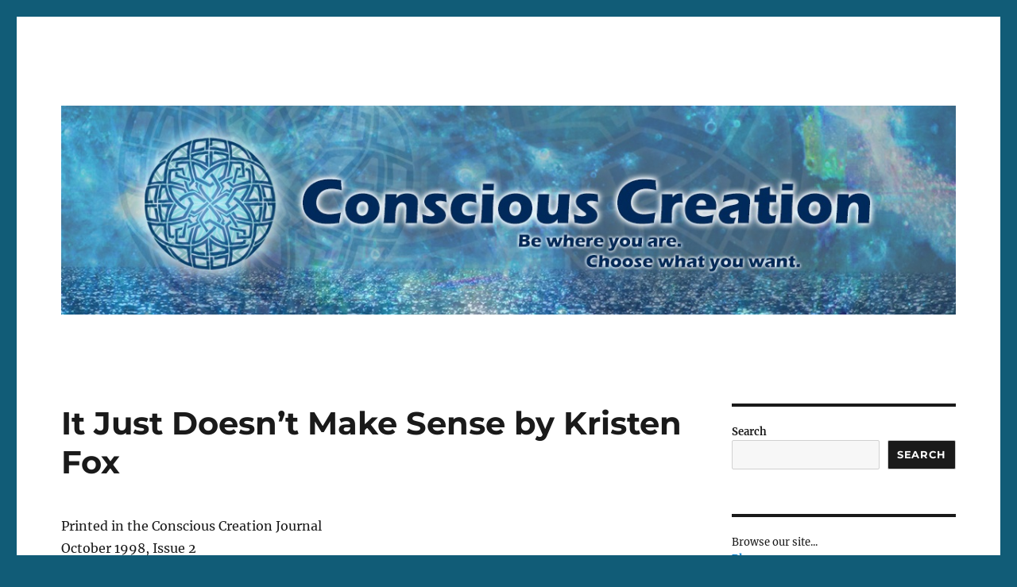

--- FILE ---
content_type: text/html; charset=UTF-8
request_url: http://www.consciouscreation.com/cc-journal/ccj-october-1998/it-just-doesnt-make-sense-by-kristen-fox/
body_size: 15522
content:
<!DOCTYPE html>
<html lang="en-US" class="no-js">
<head>
	<meta charset="UTF-8">
	<meta name="viewport" content="width=device-width, initial-scale=1">
	<link rel="profile" href="https://gmpg.org/xfn/11">
		<script>(function(html){html.className = html.className.replace(/\bno-js\b/,'js')})(document.documentElement);</script>
<title>It Just Doesn&#8217;t Make Sense by Kristen Fox &#8211; Conscious Creation</title>
<meta name='robots' content='max-image-preview:large' />
<link rel="alternate" type="application/rss+xml" title="Conscious Creation &raquo; Feed" href="http://www.consciouscreation.com/feed/" />
<link rel="alternate" type="application/rss+xml" title="Conscious Creation &raquo; Comments Feed" href="http://www.consciouscreation.com/comments/feed/" />
<link rel="alternate" title="oEmbed (JSON)" type="application/json+oembed" href="http://www.consciouscreation.com/wp-json/oembed/1.0/embed?url=http%3A%2F%2Fwww.consciouscreation.com%2Fcc-journal%2Fccj-october-1998%2Fit-just-doesnt-make-sense-by-kristen-fox%2F" />
<link rel="alternate" title="oEmbed (XML)" type="text/xml+oembed" href="http://www.consciouscreation.com/wp-json/oembed/1.0/embed?url=http%3A%2F%2Fwww.consciouscreation.com%2Fcc-journal%2Fccj-october-1998%2Fit-just-doesnt-make-sense-by-kristen-fox%2F&#038;format=xml" />
<style id='wp-img-auto-sizes-contain-inline-css'>
img:is([sizes=auto i],[sizes^="auto," i]){contain-intrinsic-size:3000px 1500px}
/*# sourceURL=wp-img-auto-sizes-contain-inline-css */
</style>
<style id='wp-emoji-styles-inline-css'>

	img.wp-smiley, img.emoji {
		display: inline !important;
		border: none !important;
		box-shadow: none !important;
		height: 1em !important;
		width: 1em !important;
		margin: 0 0.07em !important;
		vertical-align: -0.1em !important;
		background: none !important;
		padding: 0 !important;
	}
/*# sourceURL=wp-emoji-styles-inline-css */
</style>
<style id='wp-block-library-inline-css'>
:root{--wp-block-synced-color:#7a00df;--wp-block-synced-color--rgb:122,0,223;--wp-bound-block-color:var(--wp-block-synced-color);--wp-editor-canvas-background:#ddd;--wp-admin-theme-color:#007cba;--wp-admin-theme-color--rgb:0,124,186;--wp-admin-theme-color-darker-10:#006ba1;--wp-admin-theme-color-darker-10--rgb:0,107,160.5;--wp-admin-theme-color-darker-20:#005a87;--wp-admin-theme-color-darker-20--rgb:0,90,135;--wp-admin-border-width-focus:2px}@media (min-resolution:192dpi){:root{--wp-admin-border-width-focus:1.5px}}.wp-element-button{cursor:pointer}:root .has-very-light-gray-background-color{background-color:#eee}:root .has-very-dark-gray-background-color{background-color:#313131}:root .has-very-light-gray-color{color:#eee}:root .has-very-dark-gray-color{color:#313131}:root .has-vivid-green-cyan-to-vivid-cyan-blue-gradient-background{background:linear-gradient(135deg,#00d084,#0693e3)}:root .has-purple-crush-gradient-background{background:linear-gradient(135deg,#34e2e4,#4721fb 50%,#ab1dfe)}:root .has-hazy-dawn-gradient-background{background:linear-gradient(135deg,#faaca8,#dad0ec)}:root .has-subdued-olive-gradient-background{background:linear-gradient(135deg,#fafae1,#67a671)}:root .has-atomic-cream-gradient-background{background:linear-gradient(135deg,#fdd79a,#004a59)}:root .has-nightshade-gradient-background{background:linear-gradient(135deg,#330968,#31cdcf)}:root .has-midnight-gradient-background{background:linear-gradient(135deg,#020381,#2874fc)}:root{--wp--preset--font-size--normal:16px;--wp--preset--font-size--huge:42px}.has-regular-font-size{font-size:1em}.has-larger-font-size{font-size:2.625em}.has-normal-font-size{font-size:var(--wp--preset--font-size--normal)}.has-huge-font-size{font-size:var(--wp--preset--font-size--huge)}.has-text-align-center{text-align:center}.has-text-align-left{text-align:left}.has-text-align-right{text-align:right}.has-fit-text{white-space:nowrap!important}#end-resizable-editor-section{display:none}.aligncenter{clear:both}.items-justified-left{justify-content:flex-start}.items-justified-center{justify-content:center}.items-justified-right{justify-content:flex-end}.items-justified-space-between{justify-content:space-between}.screen-reader-text{border:0;clip-path:inset(50%);height:1px;margin:-1px;overflow:hidden;padding:0;position:absolute;width:1px;word-wrap:normal!important}.screen-reader-text:focus{background-color:#ddd;clip-path:none;color:#444;display:block;font-size:1em;height:auto;left:5px;line-height:normal;padding:15px 23px 14px;text-decoration:none;top:5px;width:auto;z-index:100000}html :where(.has-border-color){border-style:solid}html :where([style*=border-top-color]){border-top-style:solid}html :where([style*=border-right-color]){border-right-style:solid}html :where([style*=border-bottom-color]){border-bottom-style:solid}html :where([style*=border-left-color]){border-left-style:solid}html :where([style*=border-width]){border-style:solid}html :where([style*=border-top-width]){border-top-style:solid}html :where([style*=border-right-width]){border-right-style:solid}html :where([style*=border-bottom-width]){border-bottom-style:solid}html :where([style*=border-left-width]){border-left-style:solid}html :where(img[class*=wp-image-]){height:auto;max-width:100%}:where(figure){margin:0 0 1em}html :where(.is-position-sticky){--wp-admin--admin-bar--position-offset:var(--wp-admin--admin-bar--height,0px)}@media screen and (max-width:600px){html :where(.is-position-sticky){--wp-admin--admin-bar--position-offset:0px}}

/*# sourceURL=wp-block-library-inline-css */
</style><style id='wp-block-search-inline-css'>
.wp-block-search__button{margin-left:10px;word-break:normal}.wp-block-search__button.has-icon{line-height:0}.wp-block-search__button svg{height:1.25em;min-height:24px;min-width:24px;width:1.25em;fill:currentColor;vertical-align:text-bottom}:where(.wp-block-search__button){border:1px solid #ccc;padding:6px 10px}.wp-block-search__inside-wrapper{display:flex;flex:auto;flex-wrap:nowrap;max-width:100%}.wp-block-search__label{width:100%}.wp-block-search.wp-block-search__button-only .wp-block-search__button{box-sizing:border-box;display:flex;flex-shrink:0;justify-content:center;margin-left:0;max-width:100%}.wp-block-search.wp-block-search__button-only .wp-block-search__inside-wrapper{min-width:0!important;transition-property:width}.wp-block-search.wp-block-search__button-only .wp-block-search__input{flex-basis:100%;transition-duration:.3s}.wp-block-search.wp-block-search__button-only.wp-block-search__searchfield-hidden,.wp-block-search.wp-block-search__button-only.wp-block-search__searchfield-hidden .wp-block-search__inside-wrapper{overflow:hidden}.wp-block-search.wp-block-search__button-only.wp-block-search__searchfield-hidden .wp-block-search__input{border-left-width:0!important;border-right-width:0!important;flex-basis:0;flex-grow:0;margin:0;min-width:0!important;padding-left:0!important;padding-right:0!important;width:0!important}:where(.wp-block-search__input){appearance:none;border:1px solid #949494;flex-grow:1;font-family:inherit;font-size:inherit;font-style:inherit;font-weight:inherit;letter-spacing:inherit;line-height:inherit;margin-left:0;margin-right:0;min-width:3rem;padding:8px;text-decoration:unset!important;text-transform:inherit}:where(.wp-block-search__button-inside .wp-block-search__inside-wrapper){background-color:#fff;border:1px solid #949494;box-sizing:border-box;padding:4px}:where(.wp-block-search__button-inside .wp-block-search__inside-wrapper) .wp-block-search__input{border:none;border-radius:0;padding:0 4px}:where(.wp-block-search__button-inside .wp-block-search__inside-wrapper) .wp-block-search__input:focus{outline:none}:where(.wp-block-search__button-inside .wp-block-search__inside-wrapper) :where(.wp-block-search__button){padding:4px 8px}.wp-block-search.aligncenter .wp-block-search__inside-wrapper{margin:auto}.wp-block[data-align=right] .wp-block-search.wp-block-search__button-only .wp-block-search__inside-wrapper{float:right}
/*# sourceURL=http://www.consciouscreation.com/wp-includes/blocks/search/style.min.css */
</style>
<style id='wp-block-search-theme-inline-css'>
.wp-block-search .wp-block-search__label{font-weight:700}.wp-block-search__button{border:1px solid #ccc;padding:.375em .625em}
/*# sourceURL=http://www.consciouscreation.com/wp-includes/blocks/search/theme.min.css */
</style>
<style id='global-styles-inline-css'>
:root{--wp--preset--aspect-ratio--square: 1;--wp--preset--aspect-ratio--4-3: 4/3;--wp--preset--aspect-ratio--3-4: 3/4;--wp--preset--aspect-ratio--3-2: 3/2;--wp--preset--aspect-ratio--2-3: 2/3;--wp--preset--aspect-ratio--16-9: 16/9;--wp--preset--aspect-ratio--9-16: 9/16;--wp--preset--color--black: #000000;--wp--preset--color--cyan-bluish-gray: #abb8c3;--wp--preset--color--white: #fff;--wp--preset--color--pale-pink: #f78da7;--wp--preset--color--vivid-red: #cf2e2e;--wp--preset--color--luminous-vivid-orange: #ff6900;--wp--preset--color--luminous-vivid-amber: #fcb900;--wp--preset--color--light-green-cyan: #7bdcb5;--wp--preset--color--vivid-green-cyan: #00d084;--wp--preset--color--pale-cyan-blue: #8ed1fc;--wp--preset--color--vivid-cyan-blue: #0693e3;--wp--preset--color--vivid-purple: #9b51e0;--wp--preset--color--dark-gray: #1a1a1a;--wp--preset--color--medium-gray: #686868;--wp--preset--color--light-gray: #e5e5e5;--wp--preset--color--blue-gray: #4d545c;--wp--preset--color--bright-blue: #007acc;--wp--preset--color--light-blue: #9adffd;--wp--preset--color--dark-brown: #402b30;--wp--preset--color--medium-brown: #774e24;--wp--preset--color--dark-red: #640c1f;--wp--preset--color--bright-red: #ff675f;--wp--preset--color--yellow: #ffef8e;--wp--preset--gradient--vivid-cyan-blue-to-vivid-purple: linear-gradient(135deg,rgb(6,147,227) 0%,rgb(155,81,224) 100%);--wp--preset--gradient--light-green-cyan-to-vivid-green-cyan: linear-gradient(135deg,rgb(122,220,180) 0%,rgb(0,208,130) 100%);--wp--preset--gradient--luminous-vivid-amber-to-luminous-vivid-orange: linear-gradient(135deg,rgb(252,185,0) 0%,rgb(255,105,0) 100%);--wp--preset--gradient--luminous-vivid-orange-to-vivid-red: linear-gradient(135deg,rgb(255,105,0) 0%,rgb(207,46,46) 100%);--wp--preset--gradient--very-light-gray-to-cyan-bluish-gray: linear-gradient(135deg,rgb(238,238,238) 0%,rgb(169,184,195) 100%);--wp--preset--gradient--cool-to-warm-spectrum: linear-gradient(135deg,rgb(74,234,220) 0%,rgb(151,120,209) 20%,rgb(207,42,186) 40%,rgb(238,44,130) 60%,rgb(251,105,98) 80%,rgb(254,248,76) 100%);--wp--preset--gradient--blush-light-purple: linear-gradient(135deg,rgb(255,206,236) 0%,rgb(152,150,240) 100%);--wp--preset--gradient--blush-bordeaux: linear-gradient(135deg,rgb(254,205,165) 0%,rgb(254,45,45) 50%,rgb(107,0,62) 100%);--wp--preset--gradient--luminous-dusk: linear-gradient(135deg,rgb(255,203,112) 0%,rgb(199,81,192) 50%,rgb(65,88,208) 100%);--wp--preset--gradient--pale-ocean: linear-gradient(135deg,rgb(255,245,203) 0%,rgb(182,227,212) 50%,rgb(51,167,181) 100%);--wp--preset--gradient--electric-grass: linear-gradient(135deg,rgb(202,248,128) 0%,rgb(113,206,126) 100%);--wp--preset--gradient--midnight: linear-gradient(135deg,rgb(2,3,129) 0%,rgb(40,116,252) 100%);--wp--preset--font-size--small: 13px;--wp--preset--font-size--medium: 20px;--wp--preset--font-size--large: 36px;--wp--preset--font-size--x-large: 42px;--wp--preset--spacing--20: 0.44rem;--wp--preset--spacing--30: 0.67rem;--wp--preset--spacing--40: 1rem;--wp--preset--spacing--50: 1.5rem;--wp--preset--spacing--60: 2.25rem;--wp--preset--spacing--70: 3.38rem;--wp--preset--spacing--80: 5.06rem;--wp--preset--shadow--natural: 6px 6px 9px rgba(0, 0, 0, 0.2);--wp--preset--shadow--deep: 12px 12px 50px rgba(0, 0, 0, 0.4);--wp--preset--shadow--sharp: 6px 6px 0px rgba(0, 0, 0, 0.2);--wp--preset--shadow--outlined: 6px 6px 0px -3px rgb(255, 255, 255), 6px 6px rgb(0, 0, 0);--wp--preset--shadow--crisp: 6px 6px 0px rgb(0, 0, 0);}:where(.is-layout-flex){gap: 0.5em;}:where(.is-layout-grid){gap: 0.5em;}body .is-layout-flex{display: flex;}.is-layout-flex{flex-wrap: wrap;align-items: center;}.is-layout-flex > :is(*, div){margin: 0;}body .is-layout-grid{display: grid;}.is-layout-grid > :is(*, div){margin: 0;}:where(.wp-block-columns.is-layout-flex){gap: 2em;}:where(.wp-block-columns.is-layout-grid){gap: 2em;}:where(.wp-block-post-template.is-layout-flex){gap: 1.25em;}:where(.wp-block-post-template.is-layout-grid){gap: 1.25em;}.has-black-color{color: var(--wp--preset--color--black) !important;}.has-cyan-bluish-gray-color{color: var(--wp--preset--color--cyan-bluish-gray) !important;}.has-white-color{color: var(--wp--preset--color--white) !important;}.has-pale-pink-color{color: var(--wp--preset--color--pale-pink) !important;}.has-vivid-red-color{color: var(--wp--preset--color--vivid-red) !important;}.has-luminous-vivid-orange-color{color: var(--wp--preset--color--luminous-vivid-orange) !important;}.has-luminous-vivid-amber-color{color: var(--wp--preset--color--luminous-vivid-amber) !important;}.has-light-green-cyan-color{color: var(--wp--preset--color--light-green-cyan) !important;}.has-vivid-green-cyan-color{color: var(--wp--preset--color--vivid-green-cyan) !important;}.has-pale-cyan-blue-color{color: var(--wp--preset--color--pale-cyan-blue) !important;}.has-vivid-cyan-blue-color{color: var(--wp--preset--color--vivid-cyan-blue) !important;}.has-vivid-purple-color{color: var(--wp--preset--color--vivid-purple) !important;}.has-black-background-color{background-color: var(--wp--preset--color--black) !important;}.has-cyan-bluish-gray-background-color{background-color: var(--wp--preset--color--cyan-bluish-gray) !important;}.has-white-background-color{background-color: var(--wp--preset--color--white) !important;}.has-pale-pink-background-color{background-color: var(--wp--preset--color--pale-pink) !important;}.has-vivid-red-background-color{background-color: var(--wp--preset--color--vivid-red) !important;}.has-luminous-vivid-orange-background-color{background-color: var(--wp--preset--color--luminous-vivid-orange) !important;}.has-luminous-vivid-amber-background-color{background-color: var(--wp--preset--color--luminous-vivid-amber) !important;}.has-light-green-cyan-background-color{background-color: var(--wp--preset--color--light-green-cyan) !important;}.has-vivid-green-cyan-background-color{background-color: var(--wp--preset--color--vivid-green-cyan) !important;}.has-pale-cyan-blue-background-color{background-color: var(--wp--preset--color--pale-cyan-blue) !important;}.has-vivid-cyan-blue-background-color{background-color: var(--wp--preset--color--vivid-cyan-blue) !important;}.has-vivid-purple-background-color{background-color: var(--wp--preset--color--vivid-purple) !important;}.has-black-border-color{border-color: var(--wp--preset--color--black) !important;}.has-cyan-bluish-gray-border-color{border-color: var(--wp--preset--color--cyan-bluish-gray) !important;}.has-white-border-color{border-color: var(--wp--preset--color--white) !important;}.has-pale-pink-border-color{border-color: var(--wp--preset--color--pale-pink) !important;}.has-vivid-red-border-color{border-color: var(--wp--preset--color--vivid-red) !important;}.has-luminous-vivid-orange-border-color{border-color: var(--wp--preset--color--luminous-vivid-orange) !important;}.has-luminous-vivid-amber-border-color{border-color: var(--wp--preset--color--luminous-vivid-amber) !important;}.has-light-green-cyan-border-color{border-color: var(--wp--preset--color--light-green-cyan) !important;}.has-vivid-green-cyan-border-color{border-color: var(--wp--preset--color--vivid-green-cyan) !important;}.has-pale-cyan-blue-border-color{border-color: var(--wp--preset--color--pale-cyan-blue) !important;}.has-vivid-cyan-blue-border-color{border-color: var(--wp--preset--color--vivid-cyan-blue) !important;}.has-vivid-purple-border-color{border-color: var(--wp--preset--color--vivid-purple) !important;}.has-vivid-cyan-blue-to-vivid-purple-gradient-background{background: var(--wp--preset--gradient--vivid-cyan-blue-to-vivid-purple) !important;}.has-light-green-cyan-to-vivid-green-cyan-gradient-background{background: var(--wp--preset--gradient--light-green-cyan-to-vivid-green-cyan) !important;}.has-luminous-vivid-amber-to-luminous-vivid-orange-gradient-background{background: var(--wp--preset--gradient--luminous-vivid-amber-to-luminous-vivid-orange) !important;}.has-luminous-vivid-orange-to-vivid-red-gradient-background{background: var(--wp--preset--gradient--luminous-vivid-orange-to-vivid-red) !important;}.has-very-light-gray-to-cyan-bluish-gray-gradient-background{background: var(--wp--preset--gradient--very-light-gray-to-cyan-bluish-gray) !important;}.has-cool-to-warm-spectrum-gradient-background{background: var(--wp--preset--gradient--cool-to-warm-spectrum) !important;}.has-blush-light-purple-gradient-background{background: var(--wp--preset--gradient--blush-light-purple) !important;}.has-blush-bordeaux-gradient-background{background: var(--wp--preset--gradient--blush-bordeaux) !important;}.has-luminous-dusk-gradient-background{background: var(--wp--preset--gradient--luminous-dusk) !important;}.has-pale-ocean-gradient-background{background: var(--wp--preset--gradient--pale-ocean) !important;}.has-electric-grass-gradient-background{background: var(--wp--preset--gradient--electric-grass) !important;}.has-midnight-gradient-background{background: var(--wp--preset--gradient--midnight) !important;}.has-small-font-size{font-size: var(--wp--preset--font-size--small) !important;}.has-medium-font-size{font-size: var(--wp--preset--font-size--medium) !important;}.has-large-font-size{font-size: var(--wp--preset--font-size--large) !important;}.has-x-large-font-size{font-size: var(--wp--preset--font-size--x-large) !important;}
/*# sourceURL=global-styles-inline-css */
</style>

<style id='classic-theme-styles-inline-css'>
/*! This file is auto-generated */
.wp-block-button__link{color:#fff;background-color:#32373c;border-radius:9999px;box-shadow:none;text-decoration:none;padding:calc(.667em + 2px) calc(1.333em + 2px);font-size:1.125em}.wp-block-file__button{background:#32373c;color:#fff;text-decoration:none}
/*# sourceURL=/wp-includes/css/classic-themes.min.css */
</style>
<link rel='stylesheet' id='twentysixteen-fonts-css' href='http://www.consciouscreation.com/wp-content/themes/twentysixteen/fonts/merriweather-plus-montserrat-plus-inconsolata.css?ver=20230328' media='all' />
<link rel='stylesheet' id='genericons-css' href='http://www.consciouscreation.com/wp-content/themes/twentysixteen/genericons/genericons.css?ver=20201208' media='all' />
<link rel='stylesheet' id='twentysixteen-style-css' href='http://www.consciouscreation.com/wp-content/themes/twentysixteen/style.css?ver=20230328' media='all' />
<style id='twentysixteen-style-inline-css'>

		/* Custom Secondary Text Color */

		/**
		 * IE8 and earlier will drop any block with CSS3 selectors.
		 * Do not combine these styles with the next block.
		 */
		body:not(.search-results) .entry-summary {
			color: #383838;
		}

		blockquote,
		.post-password-form label,
		a:hover,
		a:focus,
		a:active,
		.post-navigation .meta-nav,
		.image-navigation,
		.comment-navigation,
		.widget_recent_entries .post-date,
		.widget_rss .rss-date,
		.widget_rss cite,
		.site-description,
		.author-bio,
		.entry-footer,
		.entry-footer a,
		.sticky-post,
		.taxonomy-description,
		.entry-caption,
		.comment-metadata,
		.pingback .edit-link,
		.comment-metadata a,
		.pingback .comment-edit-link,
		.comment-form label,
		.comment-notes,
		.comment-awaiting-moderation,
		.logged-in-as,
		.form-allowed-tags,
		.site-info,
		.site-info a,
		.wp-caption .wp-caption-text,
		.gallery-caption,
		.widecolumn label,
		.widecolumn .mu_register label {
			color: #383838;
		}

		.widget_calendar tbody a:hover,
		.widget_calendar tbody a:focus {
			background-color: #383838;
		}
	
/*# sourceURL=twentysixteen-style-inline-css */
</style>
<link rel='stylesheet' id='twentysixteen-block-style-css' href='http://www.consciouscreation.com/wp-content/themes/twentysixteen/css/blocks.css?ver=20230206' media='all' />
<script src="http://www.consciouscreation.com/wp-includes/js/jquery/jquery.min.js?ver=3.7.1" id="jquery-core-js"></script>
<script src="http://www.consciouscreation.com/wp-includes/js/jquery/jquery-migrate.min.js?ver=3.4.1" id="jquery-migrate-js"></script>
<link rel="https://api.w.org/" href="http://www.consciouscreation.com/wp-json/" /><link rel="alternate" title="JSON" type="application/json" href="http://www.consciouscreation.com/wp-json/wp/v2/pages/610" /><link rel="EditURI" type="application/rsd+xml" title="RSD" href="http://www.consciouscreation.com/xmlrpc.php?rsd" />
<meta name="generator" content="WordPress 6.9" />
<link rel="canonical" href="http://www.consciouscreation.com/cc-journal/ccj-october-1998/it-just-doesnt-make-sense-by-kristen-fox/" />
<link rel='shortlink' href='http://www.consciouscreation.com/?p=610' />
		<style type="text/css" id="twentysixteen-header-css">
		.site-branding {
			margin: 0 auto 0 0;
		}

		.site-branding .site-title,
		.site-description {
			clip: rect(1px, 1px, 1px, 1px);
			position: absolute;
		}
		</style>
		<style id="custom-background-css">
body.custom-background { background-color: #115c77; }
</style>
	</head>

<body class="wp-singular page-template-default page page-id-610 page-child parent-pageid-596 custom-background wp-embed-responsive wp-theme-twentysixteen group-blog">
<div id="page" class="site">
	<div class="site-inner">
		<a class="skip-link screen-reader-text" href="#content">
			Skip to content		</a>

		<header id="masthead" class="site-header">
			<div class="site-header-main">
				<div class="site-branding">
					
											<p class="site-title"><a href="http://www.consciouscreation.com/" rel="home">Conscious Creation</a></p>
												<p class="site-description">Conscious Reality Creation, Law of Attraction, Metaphysics</p>
									</div><!-- .site-branding -->

							</div><!-- .site-header-main -->

											<div class="header-image">
					<a href="http://www.consciouscreation.com/" rel="home">
						<img src="http://www.consciouscreation.com/wp-content/uploads/cclogo-20141200x280-1.jpg" srcset="http://www.consciouscreation.com/wp-content/uploads/cclogo-20141200x280-1-300x70.jpg 300w, http://www.consciouscreation.com/wp-content/uploads/cclogo-20141200x280-1-600x140.jpg 600w, http://www.consciouscreation.com/wp-content/uploads/cclogo-20141200x280-1-768x179.jpg 768w, http://www.consciouscreation.com/wp-content/uploads/cclogo-20141200x280-1.jpg 1200w" sizes="(max-width: 709px) 85vw, (max-width: 909px) 81vw, (max-width: 1362px) 88vw, 1200px" width="1200" height="280" alt="Conscious Creation" />
					</a>
				</div><!-- .header-image -->
					</header><!-- .site-header -->

		<div id="content" class="site-content">

<div id="primary" class="content-area">
	<main id="main" class="site-main">
		
<article id="post-610" class="post-610 page type-page status-publish hentry">
	<header class="entry-header">
		<h1 class="entry-title">It Just Doesn&#8217;t Make Sense by Kristen Fox</h1>	</header><!-- .entry-header -->

	
	<div class="entry-content">
		<p>Printed in the Conscious Creation Journal<br />
October 1998, Issue 2</p>
<p>It Just Doesn&#8217;t Make Sense<br />
by Kristen Fox</p>
<p>I&#8217;ve tried to understand conscious creation from a rational angle.  Yeah, I know, but I had to try, or at least it seems that way.  But you know, some things just don&#8217;t make sense. Like a friend who lost three pairs of sunglasses over the year only to have them all reappear in one day &#8211; two in her purse and one on the front seat of her car.  Or my other friend who manifested two very specific, and exactly the same, kitchen utensils where they weren&#8217;t before.  And the can opener that disappeared from a drawer in my kitchen only to reappear there a few minutes later.  Why did the sunglasses all come back THEN?  Why TWO kitchen utensils?  Why did the can opener disappear as I was about to open a can of tuna for lunch and then come back five minutes later?</p>
<p>See, the trouble with creations like this, now that we&#8217;re really paying attention to them, is that they &#8220;make no sense.&#8221;  I have spent lots of time trying to make up REASONS for these things.  Maybe I did something in the meantime, while I was looking for the can opener, that was somehow important.  Or maybe I just got to experience the flexibility of reality and the can opener was just the object I happened to be focusing on in the moment.  But then, what&#8217;s the symbolic significance of a can opener?  Maybe my first friend had really been wanting to wear a pair of sunglasses.  Maybe my second friend wanted to be able to cook in tandem with her significant other.</p>
<p>But as many reasons as I come up with, I&#8217;ve got even more questions which lead me to believe that this conscious creation stuff is NOT a system at all, or at least not one born of predictability.  That seems obvious when I see it in writing, but when implementing the ideas in physical reality my old training steps back and says, &#8220;You want me to WHAT?&#8221; and &#8220;What just happened here?&#8221;</p>
<p>I do think that many of the questions we have about conscious creation make us look closer and closer at ourselves, at who we are, what we choose to think and focus on, what are we doing, and why are we here?  And even if the physical events don&#8217;t make sense to us, our experience of the events themselves are usually exactly right on according to our desires and growth.  But now, back to physical reality.</p>
<p>Most of us grow up learning that physical reality is supposed to make sense.  But &#8220;making sense&#8221; really means that it is understandable to our senses, which conscious creation mostly DOESN&#8217;T, not according to our USUAL interpretations of sense data, in any case.  Many of us grew up in the era of scientific advancement and try, albeit unconsciously, to understand conscious creation through that belief system.</p>
<p>Reasons</p>
<p>A few years ago, I consciously and deliberately set about creating a new car for myself &#8211; it was an entire month before the insurance check came through for my previous car that was &#8220;totaled&#8221; in a collision.  Why a month?  I can say that during that time I really DID figure out what I wanted in a new car and decided I wouldn&#8217;t settle for anything else, and that I ended up creating exactly the car I chose.  I can say that I &#8220;learned&#8221; a lot during that month about what it felt like to drive a rental, what &#8220;owning&#8221; a car meant to me, etc.  And if I spent even more time thinking about it I could come up with even more rational reasons &#8211; rationalizations &#8211; of why my new car creation happened the way it did.  After a while, however, I discovered that the more reasons I wanted to find, the more I would create.</p>
<p>However, if I look behind the reasons and to the pattern of my thoughts that were CREATING the reasons, I&#8217;d understand a lot more about myself.  The fact that I felt REALLY uncomfortable with NO REASONS was a big clue.  My inner self was telling me that I would have my new car &#8211; no problem &#8211; and sometimes I even believed it!  &lt;grin&gt;  In the meantime, I fussed about this, complained about paperwork, refocused my thoughts on what I wanted, and then did it all again.  Most of the time I was anxious or at least dissatisfied with my current state of car-lessness, even though my daily patterns went on pretty much as usual.</p>
<p>And, even more frustrating to my habitually approach, there was ABSOLUTELY NOTHING I could do to hurry the process of getting my insurance payment &#8211; it was entirely out of my hands.  I tuned in and asked myself what to do and heard, &#8220;Nothing &#8211; go have fun.&#8221;  But did I?  Of COURSE not!  I worried and thought about it and rolled it around inside my head and talked to friends.  I even called the insurance company a few times but was never able to get in touch with the right people and was only able to leave messages.  It just made no sense.</p>
<p>Facing Up</p>
<p>Stepping back, I can see that trying to make sense out of creation is like trying to fit a square peg in a round hole while repeating to yourself, &#8220;But it doesn&#8217;t fit!&#8221; and then trying it again with the same results and then wondering why we&#8217;re frustrated.</p>
<p>I finally admitted to myself that the old system of being able to explain things no longer works, and the more I tried to MAKE IT work, the more frustrated I became.  But I&#8217;d relied on it for so long that when things didn&#8217;t make sense I felt like I&#8217;d been doing something WRONG.  Things seem out of whack and out of control and THAT&#8217;S just GOT to stop!  But it doesn&#8217;t.  And I KNOW I&#8217;m &#8220;shifting&#8221; and I KNOW things are changing, but sometimes that just made me feel all the more clueless about what to do about any of it.</p>
<p>And, of course, that&#8217;s where trust comes in.  I started out knowing the validity of the idea of having an inner self that knew a lot more of what was going on, but I never really relied on it before, at least, not like I am now.  And the bigger the creation, the more outside your usual perimeter of experience your desired creation is, the more you must trust your inner self to guide you along.  Because, say it with me, &#8220;it just doesn&#8217;t make sense.&#8221;</p>
<p>You see, our old sense-based belief system cannot guide us as we once believed it did.  I&#8217;m sure most of you are QUITE aware of that yourselves.  Our expectations are now breaking free of the step-by-step progress that our egos had all planned out for us.  And we must turn to our inner selves to guide us.</p>
<p>Creating Outside the Lines</p>
<p>Conscious-creationally speaking, it&#8217;s easy to trust and let go when we want to create, for instance, a nice pair of purple socks.  We tune in, accept the socks into our reality, and then live our lives until they run into us and then we say, &#8220;Oh, here they are!&#8221; and we smile and laugh.</p>
<p>What I see happening to many people I know right now is that they&#8217;re all reaching for a lot more in their lives.  Our hearts are just BURSTING to experience our deepest and highest desires.  And reaching for these desires is a process by which we expand beyond our habitual belief system, and into trusting &#8220;the unseen&#8221; or inner self.  As we move more into the realm of conscious creators, we begin to see situations not as problems or solutions, but simply as &#8220;situations.&#8221;  We don&#8217;t have a problem and then solve it, we have one situation, and then next, linearly speaking, we create a new and different situation.  We don&#8217;t get stuck reacting to the initial situation that we didn&#8217;t feel we enjoyed, we create from our heart centers.</p>
<p>And when we create from our heart centers instead of reacting to the events in physical reality, strange things start to happen.  We break out of the linear, step-by-step frame of mind and take great leaps that are simply not comprehensible through the rational mind alone.  In striving to understand these leaps that seem to happen to us, we open up to the greater part of who we are, that magical part that&#8217;s always been there for us even when we weren&#8217;t aware of it.  And as we become more aware and expanded, our goals, what we desire to create for ourselves in physical reality, also become more expanded.  We grow into our dreams as much as they grow into us.</p>
<p>It still doesn&#8217;t make sense.  But eventually that stops bothering us as much because we know that it&#8217;s not sense and logic that defines our new framework of being, if anything really can, but JOY and MAGIC and SPONTANEITY.  The more trust we experience, the more we can let go of the old, now-dysfunctional rules we used to live by.  And the bigger life we can experience.</p>
<p>During this strange process of transformation, I have experienced many a doubt and fear, but that physically focused part of me has discovered many things.  First, it is not the ego that creates through effort, it is the total self that creates through allowing.  I can describe it like this:  I tune in to my inner self and find myself really resonating with an idea or thought and find myself feeling really good and thinking, &#8220;That would be cool!&#8221;  Then, I assume that&#8217;s something my inner self is going to create for me to experience (just playing with the illusional &#8220;divisions of self&#8221; here) and will lead me there in the best way possible.  There&#8217;s no effort involved &#8211; joyous impulses and intuitions will be my guide.</p>
<p>But what if you choose the goal of, for example, manifesting a new car for yourself and suddenly find yourself without any car at all and needing a bus pass?  Is the creation not working?  That&#8217;s what the old belief system would say, but that belief system is only taking a small portion of factors into the equation.  So when your current situation doesn&#8217;t fit into the confines of how you&#8217;re USED to seeing the world, no matter how much you think it over or worry about it, you must trust that the inner self knows what it&#8217;s doing.</p>
<p>The Misrepresentation of the Rational Mind</p>
<p>One of the things that helped me to understand this better was the realization that I had been using the term &#8220;rational mind&#8221; without really knowing what I meant by it.  The term &#8220;rational mind&#8221; is one many of us throw around quite often, but what IS the rational mind?  How have we been habitually using an unconscious definition to frame our thinking?  And who does the thinking?  Do we &#8220;think&#8221; the way we THINK we think?  So many questions from two such seemingly innocuous words.</p>
<p>First, what IS the rational mind?  I believe (an interesting word to use here, too! &lt;G&gt;) that the rational mind is that &#8220;part&#8221; of us that is focused in physical reality.  It is the part of our expanded consciousness that allows us to EXPERIENCE events in physical reality.  The beliefs internalized by the rational mind are what enables the rational mind to focus on specific experiences. When we say we &#8220;believe&#8221; in something, we mean our physically focused selves have decided to experience this situation in physical reality.  A belief is a specific focus.</p>
<p>Beliefs limit our experience &#8211; but a less judgmental look at that phrase might give us: &#8220;Beliefs FOCUS our experiences.&#8221;  When we are children we accept the belief systems of our parents, until we begin expressing individuality which our parents&#8217; belief systems do not permit.  And then, theoretically, we discard the beliefs that prevent us from experiencing our chosen situations, and accept beliefs that DO allow us to experience our chosen situations, or desires.</p>
<p>Thus, the rational mind is a filtration system to focus our attention.  When we want to experience a red light we place a red filter in the stream of light, and perceive that red part of the light in physical reality.  In this metaphor, we are the stream of light, our beliefs are the filters of our light, and our rational minds are what experience the red light through our emotions.  If we can think of physical reality as resonating in a certain range of vibration, we can think of the rational mind the same way.  A thousand things may be going on around us, but we see what we expect to see and are open to seeing, according to our belief systems.</p>
<p>The reason this whole topic came up was because I&#8217;d recently found myself in a discussion that argued &#8220;rational mind&#8221; versus &#8220;intuitive mind&#8221; which seemed completely circular, opposite, and pointless.  Questions were asked such as, &#8220;But are we supposed to throw rational thinking out the window and just trust out intuition?&#8221;</p>
<p>It was a good question, but I knew there wasn&#8217;t a simple yes or no answer there.  Why do these questions always sound like it&#8217;s the rational mind OR the intuitive, and why did we see these two as a duality?  Something wasn&#8217;t quite right.  Then, I started wondering about all of the things we unconsciously attribute to the rational mind but are, shocker, not really a function of the rational mind at all.</p>
<p>For instance, as I discussed earlier, when we say something &#8220;makes sense&#8221; what we are really saying is that we understand it in such a way that it fits into our current belief system.  As we grow, and as our beliefs change, different things &#8220;make sense&#8221; to us at different times.  Societally, however, many of us have adopted the rules of logic and scientific methodology as our belief systems, and yet as we experience more events that don&#8217;t &#8220;make sense&#8221; in that system we are forced to either deny our experiences to maintain the status quo, or release a jealously guarded belief that we have taken for granted probably our entire lives.</p>
<p>We have also been assuming that any thought or belief that &#8220;makes sense&#8221; to us is &#8220;a rational thought.&#8221;  What, then, is an irrational thought?  A thought that has NOT been incorporated into your current belief system and experienced in physical reality.  As a culture, however, we have applied interesting connotations to these words.  &#8220;Rational&#8221; means workable, while &#8220;irrational&#8221; means non-workable, and we tend to believe that the line between these two has been chiseled into stone.</p>
<p>Let&#8217;s try an example.  I recognize a desire for a drink.  In order to experience drinking, we unconsciously look to our current belief system to provide the answer of what action to take.  Using a current mass belief system, we would then accept and follow the impulse to get up, go to the refrigerator, and pour ourselves a nice, cold glass of our favorite beverage, believing that this is the way to get a drink.</p>
<p>However, when we become aware of our current belief system as just beliefs and not the be-all-and-end-all of physical reality, we suddenly become open to other possibilities.  What happens when we suddenly recognize a desire for a drink, but DON&#8217;T experience an impulse to go the refrigerator?  What if we experience a desire to walk outside instead?  The impulse to walk outside is NOT &#8220;rational&#8221; or &#8220;physically-verifiable in the moment&#8221; because it doesn&#8217;t fit into the conscious set of beliefs under which we are operating.  It is NOT logical, it hasn&#8217;t already been proven that walking outside your home will get you a drink, you can&#8217;t prove it from where you are, and yet there&#8217;s the impulse.  If we follow the impulse, we find that a friend is just arriving with a nicely chilled bottle of white wine.  In following an impulse in physical reality, that is, acting in a rational or sense-oriented path, we discover that our irrational&#8221; impulse was &#8220;accurate&#8221; after all, even if we couldn&#8217;t see this and simply had to TRUST ourselves to follow the impulse.</p>
<p>What this example is showing is that we are expanding our ability to recognize impulses beyond those of the mass belief system.  No physical evidence would support the idea that &#8220;going outside&#8221; would provide a drink, and yet it turned out to be accurate.  This is the point where we can either decide to deny our experience or accept the new information into our belief system.  Sometimes we hold conflicting beliefs for a long time, and unconsciously, before we resolve them.  Every belief conflict we experience is an opportunity for growth beyond our current understanding.</p>
<p>And why isn&#8217;t it rational mind versus intuitive mind?  Because the intuitive mind doesn&#8217;t just focus on what&#8217;s going on INSIDE.  The intuitive mind or inner guidance takes the information your rational mind gathers from physical reality AS WELL AS information that is not physically evidenced in the present, and then blends them together in order to form an answer or impulse which is more complete and in harmony with ALL relevant information.</p>
<p>Thinking</p>
<p>Now, to the idea of &#8220;thinking&#8221; itself.  When we say we &#8220;think&#8221; we are actually saying that we &#8220;believe&#8221; something. &#8220;Logical thinking&#8221; generally means that the thought that answers the original question-thought can be followed in a linear, step-by-step and &#8220;physical&#8221; manner.  And we usually use the phrase &#8220;rational thinking&#8221; referring to a thought which falls into the currently accepted belief system.</p>
<p>But, as I mentioned before, I don&#8217;t think we &#8220;think&#8221; in the way we think we think.  We&#8217;ve trained ourselves to consider thinking under the same blanket as logic and rationality.  But &#8220;thinking&#8221; isn&#8217;t something that our physical focus, our rational mind, actually DOES!  Thoughts exist independently of the rational mind.  We attract thoughts into our experience by our desire for them &#8211; magnetism.  For instance, I have a question and the answer comes, either through my own experience of the answer-thought, or perhaps someone else tells me the answer-thought.  Every thought we &#8220;think&#8221; is really an inspiration from our creative selves, filtering through our belief system.  Sometimes we can even watch ourselves go through a process of filtering out the desired solution by only choosing the thoughts that WOULD be logically and physically-provable &#8211; which may present the illusion of &#8220;thinking&#8221; that we are used to perceiving.  We call this &#8220;thinking&#8221; instead of &#8220;allowing&#8221; or &#8220;trusting&#8221; the answer to come, but there is essentially no difference.</p>
<p>Trusting ourselves is just another way of saying that even though my experience or information from my inner self doesn&#8217;t fit into the current belief system, I will not deny the validity of it &#8211; instead I will discover what area of my current belief system is wishing to change to allow this information to exist consciously for my rational focus.</p>
<p>The key thing to remember here is that all of this &#8220;new age&#8221; stuff isn&#8217;t really &#8220;new&#8221;.  We are ALREADY following our impulses.  The difference is that now we are allowing ourselves to follow impulses outside what would be considered &#8220;rational.&#8221;  I have been in a lot of situations that have required me to open to new information because my old understandings held no answers for me but fear and denial.  Most of our struggle is in the adjustment of releasing old, well-worn beliefs for new beliefs that aren&#8217;t as well accepted or understood by others around us.  You see, intuition is a one-person job.  No one else can tell you or show you or explain to you what your intuition is saying.</p>
<p>This is why the best &#8220;new age&#8221; information tells each person to live in joy and conscious intention, and be an example, helping each person find their OWN inner voice and expressing it.  That&#8217;s the only way it can really be done.  And, once again, when we inevitably compare this way of being with our old belief system, we find that no effective comparison can really be made.  Sense information versus the combination of sense and &#8220;non-sense&#8221; information.</p>
<p>So&#8230;</p>
<p>Just because it makes no sense doesn&#8217;t mean it doesn&#8217;t work.<br />
Just because you can&#8217;t explain it doesn&#8217;t mean it&#8217;s not real.<br />
Just because you ARE &#8220;making sense&#8221; doesn&#8217;t mean you&#8217;re NOT following an impulse.</p>
<p>and</p>
<p>Just because I believe this article is true doesn&#8217;t mean it&#8217;s not just a bunch of good &#8220;reasons&#8221; I created in order to make it easier for me to trust my intuition! &lt;grin&gt;</p>
<p>©1998, Kristen Fox. Printed in the October 1998 Issue of the Conscious Creation Journal. (Feel free to duplicate this article for personal use &#8211; please include this copyright notice.) http://www.consciouscreation.com/</p>
	</div><!-- .entry-content -->

	
</article><!-- #post-610 -->

	</main><!-- .site-main -->

	
</div><!-- .content-area -->


	<aside id="secondary" class="sidebar widget-area">
		<section id="block-10" class="widget widget_block widget_search"><form role="search" method="get" action="http://www.consciouscreation.com/" class="wp-block-search__button-outside wp-block-search__text-button wp-block-search"    ><label class="wp-block-search__label" for="wp-block-search__input-1" >Search</label><div class="wp-block-search__inside-wrapper" ><input class="wp-block-search__input" id="wp-block-search__input-1" placeholder="" value="" type="search" name="s" required /><button aria-label="Search" class="wp-block-search__button wp-element-button" type="submit" >Search</button></div></form></section><section id="block-8" class="widget widget_block">Browse our site...<BR<BR><p><a href="http://www.consciouscreation.com/blog/"><strong>Blog</strong></a> <br />
<a href="http://www.consciouscreation.com/total-reorientation/"><strong>Total Reorientation</strong></a> <br />
<a href="http://www.consciouscreation.com/cc-journal/"><strong>Conscious Creation Journal</strong></a> <br />
<a href="http://www.consciouscreation.com/rc101/"><strong>RC101</strong></a><br />
<a href="http://www.consciouscreation.com/conscious-creation-articles/"><strong>CC Articles</strong></a> <br />
<a href="http://www.consciouscreation.com/adult-coloring-books/"><strong>Adult Coloring Book</strong></a> </p>
</section>	</aside><!-- .sidebar .widget-area -->

		</div><!-- .site-content -->

		<footer id="colophon" class="site-footer">
			
			
			<div class="site-info">
								<span class="site-title"><a href="http://www.consciouscreation.com/" rel="home">Conscious Creation</a></span>
								<a href="https://wordpress.org/" class="imprint">
					Proudly powered by WordPress				</a>
			</div><!-- .site-info -->
		</footer><!-- .site-footer -->
	</div><!-- .site-inner -->
</div><!-- .site -->

<script type="speculationrules">
{"prefetch":[{"source":"document","where":{"and":[{"href_matches":"/*"},{"not":{"href_matches":["/wp-*.php","/wp-admin/*","/wp-content/uploads/*","/wp-content/*","/wp-content/plugins/*","/wp-content/themes/twentysixteen/*","/*\\?(.+)"]}},{"not":{"selector_matches":"a[rel~=\"nofollow\"]"}},{"not":{"selector_matches":".no-prefetch, .no-prefetch a"}}]},"eagerness":"conservative"}]}
</script>
<script src="http://www.consciouscreation.com/wp-content/themes/twentysixteen/js/skip-link-focus-fix.js?ver=20170530" id="twentysixteen-skip-link-focus-fix-js"></script>
<script id="twentysixteen-script-js-extra">
var screenReaderText = {"expand":"expand child menu","collapse":"collapse child menu"};
//# sourceURL=twentysixteen-script-js-extra
</script>
<script src="http://www.consciouscreation.com/wp-content/themes/twentysixteen/js/functions.js?ver=20211130" id="twentysixteen-script-js"></script>
<script id="wp-emoji-settings" type="application/json">
{"baseUrl":"https://s.w.org/images/core/emoji/17.0.2/72x72/","ext":".png","svgUrl":"https://s.w.org/images/core/emoji/17.0.2/svg/","svgExt":".svg","source":{"concatemoji":"http://www.consciouscreation.com/wp-includes/js/wp-emoji-release.min.js?ver=6.9"}}
</script>
<script type="module">
/*! This file is auto-generated */
const a=JSON.parse(document.getElementById("wp-emoji-settings").textContent),o=(window._wpemojiSettings=a,"wpEmojiSettingsSupports"),s=["flag","emoji"];function i(e){try{var t={supportTests:e,timestamp:(new Date).valueOf()};sessionStorage.setItem(o,JSON.stringify(t))}catch(e){}}function c(e,t,n){e.clearRect(0,0,e.canvas.width,e.canvas.height),e.fillText(t,0,0);t=new Uint32Array(e.getImageData(0,0,e.canvas.width,e.canvas.height).data);e.clearRect(0,0,e.canvas.width,e.canvas.height),e.fillText(n,0,0);const a=new Uint32Array(e.getImageData(0,0,e.canvas.width,e.canvas.height).data);return t.every((e,t)=>e===a[t])}function p(e,t){e.clearRect(0,0,e.canvas.width,e.canvas.height),e.fillText(t,0,0);var n=e.getImageData(16,16,1,1);for(let e=0;e<n.data.length;e++)if(0!==n.data[e])return!1;return!0}function u(e,t,n,a){switch(t){case"flag":return n(e,"\ud83c\udff3\ufe0f\u200d\u26a7\ufe0f","\ud83c\udff3\ufe0f\u200b\u26a7\ufe0f")?!1:!n(e,"\ud83c\udde8\ud83c\uddf6","\ud83c\udde8\u200b\ud83c\uddf6")&&!n(e,"\ud83c\udff4\udb40\udc67\udb40\udc62\udb40\udc65\udb40\udc6e\udb40\udc67\udb40\udc7f","\ud83c\udff4\u200b\udb40\udc67\u200b\udb40\udc62\u200b\udb40\udc65\u200b\udb40\udc6e\u200b\udb40\udc67\u200b\udb40\udc7f");case"emoji":return!a(e,"\ud83e\u1fac8")}return!1}function f(e,t,n,a){let r;const o=(r="undefined"!=typeof WorkerGlobalScope&&self instanceof WorkerGlobalScope?new OffscreenCanvas(300,150):document.createElement("canvas")).getContext("2d",{willReadFrequently:!0}),s=(o.textBaseline="top",o.font="600 32px Arial",{});return e.forEach(e=>{s[e]=t(o,e,n,a)}),s}function r(e){var t=document.createElement("script");t.src=e,t.defer=!0,document.head.appendChild(t)}a.supports={everything:!0,everythingExceptFlag:!0},new Promise(t=>{let n=function(){try{var e=JSON.parse(sessionStorage.getItem(o));if("object"==typeof e&&"number"==typeof e.timestamp&&(new Date).valueOf()<e.timestamp+604800&&"object"==typeof e.supportTests)return e.supportTests}catch(e){}return null}();if(!n){if("undefined"!=typeof Worker&&"undefined"!=typeof OffscreenCanvas&&"undefined"!=typeof URL&&URL.createObjectURL&&"undefined"!=typeof Blob)try{var e="postMessage("+f.toString()+"("+[JSON.stringify(s),u.toString(),c.toString(),p.toString()].join(",")+"));",a=new Blob([e],{type:"text/javascript"});const r=new Worker(URL.createObjectURL(a),{name:"wpTestEmojiSupports"});return void(r.onmessage=e=>{i(n=e.data),r.terminate(),t(n)})}catch(e){}i(n=f(s,u,c,p))}t(n)}).then(e=>{for(const n in e)a.supports[n]=e[n],a.supports.everything=a.supports.everything&&a.supports[n],"flag"!==n&&(a.supports.everythingExceptFlag=a.supports.everythingExceptFlag&&a.supports[n]);var t;a.supports.everythingExceptFlag=a.supports.everythingExceptFlag&&!a.supports.flag,a.supports.everything||((t=a.source||{}).concatemoji?r(t.concatemoji):t.wpemoji&&t.twemoji&&(r(t.twemoji),r(t.wpemoji)))});
//# sourceURL=http://www.consciouscreation.com/wp-includes/js/wp-emoji-loader.min.js
</script>
</body>
</html>
